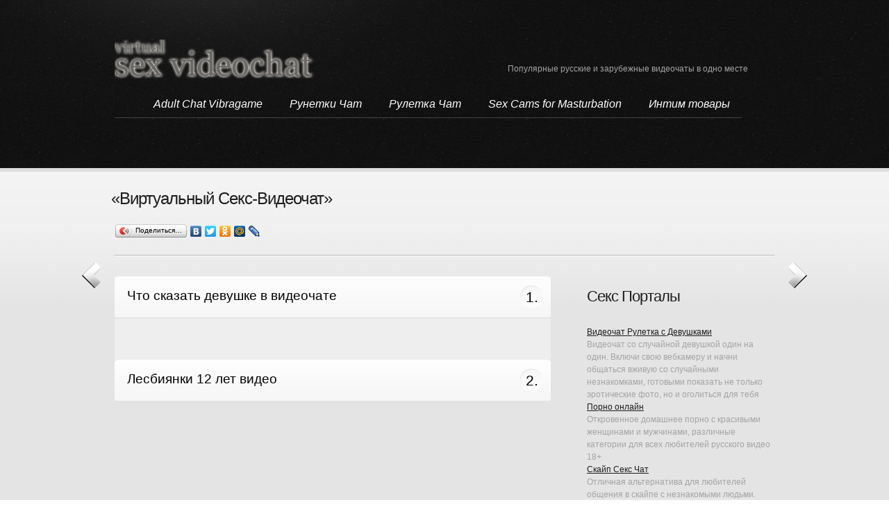

--- FILE ---
content_type: text/html; charset=windows-1251
request_url: https://virtual-sex-videochat.ru/lesbiyanki-12-let-video.html
body_size: 6064
content:
<!DOCTYPE html>
<html lang="ru">
<head>
    <meta http-equiv="content-type" content="text/html; charset=windows-1251" />
    <title>Лесбиянки 12 лет видео</title>
<meta name="keywords" content="эротический видео чат, секс видеочат, видеочат для взрослых, лесбиянки 12 лет видео" />
<meta name="description" content="Вы любите бесчеловечный лесбиянки 12 лет видео в режиме online. Тебе следует войти в лесбиянки 12 лет видео, и Вы можете получить отраду в интернет-видеочате для избранных." />
    <link rel="stylesheet" href="/css/reset.css" type="text/css" media="screen">
    <link rel="stylesheet" href="/css/style.css" type="text/css" media="screen">
    <link rel="stylesheet" href="/css/grid.css" type="text/css" media="screen">    <link href="/rss/" type="application/rss+xml" rel="alternate" title="Новое на &laquo;Виртуальный Секс-Видеочат&raquo;" />
   <script>
if((self.parent&&!(self.parent===self))&&(self.parent.frames.length!=0)){self.parent.location=document.location}
</script>

 <script src="/css/jquery-1.4.2.min.js" type="text/javascript"></script>   
    <script src="/css/jquery.easing.1.3.js" type="text/javascript"></script>
    <script src="/css/superfish.js" type="text/javascript"></script>   
    <script src="/css/jquery.hoverIntent.js" type="text/javascript"></script>  
    <script src="/css/menu.js" type="text/javascript"></script>         
    <script src="/css/ColorPlugin.js" type="text/javascript"></script>  
    <script src="/css/jquery.jcarousel.js" type="text/javascript"></script>    
    <script src="/css/Pragmatica_400.font.js" type="text/javascript"></script>  
    <script src="/css/Pragmatica_700.font.js" type="text/javascript"></script>  
    <script type="text/javascript">
		$(document).ready(function() {
			$(".carousel_box").jcarousel({
				btnNext: ".button_prev",
				btnPrev: ".button_next"
			});
			$('.img_block.bottom').hover(function(){$(this).css({zIndex:'100'})}, function(){$(this).css({zIndex:'1'})})
			$("#accordion dt").click(function(){$(this).next("#accordion dd").slideToggle("slow").siblings("#accordion dd:visible").slideUp("slow");$(this).toggleClass("active");$(this).siblings("#accordion dt").removeClass("active");return false})
		});
	</script>   
  	<!--[if lt IE 7]> 
		<div style=' clear: both; text-align:center; position: relative;'> <a href="#"><img src="/css/warning_bar_0000_us.jpg" border="0" alt="" /></a></div>  
	<![endif]-->
    <!--[if lt IE 9]>
   		<script type="text/javascript" src="/css/html5.js"></script>
        <style type="text/css">
   		   #subscribe_form input {behavior:url("PIE.htc") }
        </style>
	<![endif]-->
<style type="text/css">
#top_line_red{width:100%;padding:0px 10px 0px
10px;height:25px;line-height:25px;background-color:#990000;border-bottom:1px
grey solid;color:#fff;position:fixed;z-index:20;}
#top_line_red
a{color:#fff;text-decoration:underline;font-size:18px;font-weight:bold;}
#top_line_red table{width:100%;}
#top_line_red table td{width:25%;text-align:center;}
#top_line_red img{margin:7px
auto;padding:2px;background-color:#fff;border:1px grey
solid;float:none;display:block;width:229px;}



</style>
</head>
<body id="page1">
   	<header>
    	<div class="inner">
            <div class="main z-index">
            	<div class="wrapper">
					<h5><a href="/">Виртуальный Секс-Видеочат</a></h5>
                    <div class="login">
                    	Популярные русские и зарубежные видеочаты в одно месте
                    </div>
                </div>
                <nav>
                    <ul class="sf-menu">
                <li><a href="https://vibragame.org/en/articles/adalt-videochat.html">Adult Chat Vibragame</a></li>
				<li><a href="https://runetki-videochat.ru">Рунетки Чат</a></li>
                <li><a href="https://rucamchat.com/cams/random.html">Рулетка Чат</a></li>
                <li><a href="https://drochi.webcam">Sex Cams for Masturbation</a></li>
				<li><a  class="last" href="https://shop.pornoframe.com">Интим товары</a></li>

            
                    </ul>
              	    <div class="clear"></div>
                </nav>
                </div>
             

				
				<div class="carousel_box">

                <div class="clear"></div>
             </div>
        </div>
    </header>
    <section id="content">
    	<div class="container_24">
		<h2>&laquo;Виртуальный Секс-Видеочат&raquo;</h2>
            <div id="vchat"></div>
				<script type="text/javascript" src="//yandex.st/share/share.js" charset="utf-8"></script>
<div class="yashare-auto-init" data-yashareL10n="ru" data-yashareType="button" data-yashareQuickServices="yaru,vkontakte,facebook,twitter,odnoklassniki,moimir,lj,friendfeed,moikrug"></div>
            <div class="w20"></div>
            <div class="wrapper p3">
            	<div class="grid_24">
                	<div class="line_hor"></div>
                </div>
            </div>
            <div class="wrapper">
            	
				<div class="grid_16 suffix_1">
				
										

    <center><noindex>
	<!-- Put this script tag to the <head> of your page -->
<script type="text/javascript" src="http://userapi.com/js/api/openapi.js?52"></script>

<script type="text/javascript">
  VK.init({apiId: 2870578, onlyWidgets: true});
</script>

<!-- Put this div tag to the place, where the Comments block will be -->
<div id="vk_comments"></div>
<script type="text/javascript">
VK.Widgets.Comments("vk_comments", {limit: 5, width: "630", attach: "*"});
</script>
</noindex></center>
				
                	<dl id="accordion">
                    	<dt>
                        	<a href="#">
                            	<strong>Что сказать девушке в видеочате</strong>
                                <span class="number">1.</span>
                            </a>    
                        </dt>
                        <dd class="active">
                        	<div class="wrapper" id="poetry"></div>
                        </dd>
                        <dt>
                        	<a href="#">
                            	<strong>Лесбиянки 12 лет видео</strong>
                                <span class="number">2.</span>
                            </a>
                        </dt>
                        <dd>
                        	<div class="wrapper">
                            	<div class="content-images"><h1>&laquo;Лесбиянки 12 лет видео&raquo;</h1><p><img src="/images/img/172.jpg" alt="лесбиянки 12 лет видео" style="float:left;" /> Указанный <strong>лесбиянки 12 лет видео</strong> поможет Вам растворить все тайные комплексы и приобрести наслаждение. Наряду с этим обусловлена целительная функция sex video chatа без регистрации. Людям свойственно иметь боязни, в том числе, комплексы связанные с <a href="http://intimchats.ru/" title="сексом">сексом</a>. Переговоры в Web-video chatе с регистрацией, как работа, целиком потайное и дает возможность пересилить и затмить различные комплексы. </p> <p> Наверное, для Вас не секрет то, что де-факто различная сексуальность в online заводит нюх. На сегодняшний день указанные популярном видео-чаты с регистрацией сейчас не водят в краску нас, а толкают на откровенные процессы в нашем мире. Давно сношение полов и секс не был чем-то вульгарным и непристойным. Парни занимались сексом с разными пездами, пусть даж, церемонно, при всех. Вышеуказанное было воспринято гражданами штатно. </p> <p> Публика вскорем могут находить для себя эротические развлечений вечно. Стереотипный и неиндивидуальный, рутинный половая жизнь уже надоедает. </p> <p><img src="/images/img/7.jpg" alt="" title="лесбиянки 12 лет видео" style="float:right;" /> Мысль требует новинки, необычного и в таком роде, что правдоподобно может доставить удовольствие аж вплоть до фригидного человека. Такого, как заманчивый оголение в on-line видео-чате с регистрацией. Тут вы получите возможность осматривать все женские сексуальные местечки. </p> <p> Ныне <strong>секс-видеочат</strong> посещает большое множество сотен людей, которые не считают в лесбиянки 12 лет видео чего-то ненормального Они тащутся. Так по какой причине же Вы думаете, присоединяйся в взрослый video chat теперь. </p></div><ul class="new_pages_set"><li>0. <a href="/eroticheskiy-chat/video-chat-samii-luchshii.html">Видео чат самый лучший</a></li><li>1. <a href="/eroticheskiy-chat/onlain-seks-devushki.html">Онлайн секс девушки</a></li><li>2. <a href="/videochat/lesbiyanki-v-dushe-video.html">Лесбиянки в душе видео</a></li><li>3. <a href="/videochat-devochki/sozdat-video-chat.html">Создать видео чат</a></li><li>4. <a href="/seks-video-chat/video-igri-dlya-malchikov.html">Видео игры для мальчиков</a></li><li>5. <a href="/eroticheskiy-chat/chat-s-video-zavisai-ru.html">Чат с видео зависай ру</a></li><li>6. <a href="/videochat-devochki/porno-video-lesbiyanki-v-dushe.html">Порно видео лесбиянки в душе</a></li><li>7. <a href="/eroticheskiy-chat/lesbiyanki-massazh-video.html">Лесбиянки массаж видео</a></li><li><a href="/top-models-videochat/louises.html">Louises</a></li>
<li><a href="/modeli/monro-travesti-diva-foto.html">Монро травести дива фото</a></li>
<li><a href="/eroticheskiy-chat/3d-znakomstva-video.html">3d знакомства видео</a></li>
<li><a href="/top-models-videochat/hotjannet.html">HotJannet</a></li>
<li><a href="/top-models-videochat/razvratnica.html">Razvratnica</a></li>
</ul><div class="mdwc"></div>
								
								
                            </div>
                        </dd>
                        
                    </dl>
                </div>
				
                <div class="grid_7">
                	<div class="padding-top2">
                	    	<h3 class="p3">Секс Порталы</h3>
                        <div class="wrapper p5">
<ul class="news_itm"><li><a href="https://pornfoto.mobi/vulgar-chat.html">Видеочат Рулетка с Девушками</a><br>Видеочат со случайной девушкой один на один. Включи свою вебкамеру и начни общаться вживую со случайными незнакомками, готовыми показать не только эротические фото, но и оголиться для тебя</li><li><a href="https://home-porn.mobi/">Порно онлайн</a><br>Откровенное домашнее порно с красивыми женщинами и мужчинами, различные категории для всех любителей русского видео 18+</li><a href="https://chatrazvrat.ru/skaip-chat-porno.html">Скайп Секс Чат</a><br>Отличная альтернатива для любителей общения в скайпе с незнакомыми людьми. Попробуй этот развратный видеочат прямо сейчас!</li>
</ul>
                        </div>
                        <br />
                    	<h3 class="p3">Новости Эротики</h3>
                        <div class="wrapper p5">
                        	<ul class="news_itm"><li><a href="/news/Dnevnik-prostitutki-real-14-oktyabrya-2012-goda-278.html">Дневник проститутки(реал)14 октября 2012 года</a><br />Я – взрослая красивая женщина, меня зовут Лизавета, у меня 6 силиконовый размер груди, обалденная попа и красивые также накаченные губы, и я работаю проституткой</li><li><a href="/news/14-letnyaya-shlyuha-Anya-Chast-1-149.html">14 летняя шлюха Аня. Часть 1</a><br />Всем привет, меня зовут Аня Краснонос, я живу в Украине, город Запорожье) учусь в 66 школе</li><li><a href="/news/15-let-117.html">15 лет</a><br />Нынче в это воскресеньеНеобычный выходной,У Татьяны день рожденье,Наступил очередной</li><li><a href="/news/Liya-Alesha-i-Natasha-Chast-12-mdash-Gruppovoi-seks-Gruppovuha-418.html">Лия, Алеша и Наташа. Часть 12 &mdash; Групповой секс (Групповуха)</a><br />Алеша</li><li><a href="/news/podarok-na-den-rozhdeniya-mdash-Analnii-seks-Anal-638.html">подарок на день рождения &mdash; Анальный секс (Анал)</a><br />Подарок на день рожденияВесь класс встретил меня дружным «Поздравляем», Люся и Оксана расцеловали меня и подарили набор косметики, ребята вручили букет роз</li>
<li><a href="/news/Kogda-romantika-kusaetsya-180.html">Когда романтика кусается</a><br />Случается, что романтическое свидание заканчивается медицинским вмешательством.</li>
<li><a href="/news/Moi-bratik-manyachok-1-chast-54.html">Мой братик маньячок... 1 часть</a><br />Здравствуйте мои монстрики, я хочу рассказать вам подлинную историю из  жизни моей бывшей девушки</li>
<li><a href="/news/Proitis-po-verham-60.html">Пройтись по верхам</a><br />Благодаря пластической хирурги женщина может подобрать себе любую форму соска груди.</li>
<li><a href="/news/Otmshchenie-208.html">Отмщение</a><br />Махнув в рот очередную порцию водки, тупо глядя на злобно ругающуюся тещу, Андрей встал и разъяренным медведем двинулся к ней</li>
</ul>
                        </div>
                    </div>
                </div>
            </div>
        </div>
    </section>
    <footer>
    	<div class="main">
        	<div class="padding">
            	<p><span class="color-1">Лесбиянки 12 лет видео</span> <span class="indent">&copy;2025</span>&nbsp;|&nbsp;&nbsp;<a href="/" class="link">Виртуальный Секс-Видеочат</a> <noindex><a href=javascript:void(0);  onclick="var wl=window;var host='';wl.location='/send_mail.php';">Связь с админом</a></noindex> <!-- hit.ua -->
<noindex><a rel='nofollow' href="/go/hit.ua/?x=71812" rel="nofollow" target='_blank'>
<script language="javascript" type="text/javascript"><!--
Cd=document;Cr="&"+Math.random();Cp="&s=1";
Cd.cookie="b=b";if(Cd.cookie)Cp+="&c=1";
Cp+="&t="+(new Date()).getTimezoneOffset();
if(self!=top)Cp+="&f=1";
//--></script>
<script language="javascript1.1" type="text/javascript"><!--
if(navigator.javaEnabled())Cp+="&j=1";
//--></script>
<script language="javascript1.2" type="text/javascript"><!--
if(typeof(screen)!='undefined')Cp+="&w="+screen.width+"&h="+
screen.height+"&d="+(screen.colorDepth?screen.colorDepth:screen.pixelDepth);
//--></script>
<script language="javascript" type="text/javascript"><!--
Cd.write("<img src='http://c.hit.ua/hit?i=71812&g=0&x=2"+Cp+Cr+
"&r="+escape(Cd.referrer)+"&u="+escape(window.location.href)+
"' border='0' wi"+"dth='1' he"+"ight='1'/>");
//--></script>
<noscript>
<img src='http://c.hit.ua/hit?i=71812&amp;g=0&amp;x=2' border='0'/>
</noscript></a></noindex>
<!-- / hit.ua -->
<br />
				Этот сайт предназначен только для лиц, которым разрешено посещать такого рода веб сайты!
				</p>
            </div>
        </div>
    </footer>
<script type="text/javascript">
$(document).ready(function(){
var poet='/wid'+'get'+'s/rand'+'-quo'+'te/poe'+'try/';
var vcht='/wid'+'gets/'+'ran'+'d-quote'+'/vc'+'hat/';
var quote='/wi'+'dgets'+'/rand'+'-quote'+'/quo'+'te/';
$('#quote').load(quote);
$('#poetry').load(poet);
$('#vchat').load(vcht);
});

</script>
</body>
</html>

--- FILE ---
content_type: text/css
request_url: https://virtual-sex-videochat.ru/css/style.css
body_size: 3631
content:

article, aside, audio, canvas, command, datalist, details, embed, figcaption, figure, footer, header, hgroup, keygen, meter, nav, output, progress, section, source, video {display:block;}
mark, rp, rt, ruby, summary, time {display:inline;}


html {width:100%;}

body { 	 
	font-family:Arial, Helvetica, sans-serif;
	font-size:100%; 
	color:#a4a4a4;
	min-width:1043px;
	background:url("header_tail.gif") 0 0 repeat;
	font-size:0.75em;
	line-height:1.5em;
}

.bg {width:100%; background:url("bg-top.jpg") center 0 no-repeat;}

.main {
	width:950px; 	
	padding:0;
	margin:0 auto;
	position:relative;
}

a {color:#1c1c1c; outline:none;}
a:hover {text-decoration:none;}
a *:hover {cursor:pointer;}
time {
	color:#000;
	font-weight:bold;
	}

.clear {clear:both; width:100%; line-height:0; font-size:0;}

.col-1, .col-2, .col-3 {float:left;}
.col-1 {width:190px; margin-right:30px;}
.col-2 {width:190px; margin-right:30px;}
.col-3 {width:190px;}


.wrapper {width:100%; overflow:hidden;}
.extra-wrap {width:100%;}
.img-wrap {overflow:hidden;}
 
.p1 {margin-bottom:7px;}
.p2 {margin-bottom:15px;}
.p3 {margin-bottom:29px;}
.p4 {margin-bottom:38px;}
.p5 {margin-bottom:23px;}

.indent1 {
	padding-bottom:3px;
	}
.indent2 {
	padding-bottom:8px;
	}	

.reg {text-transform:uppercase;}

.fleft {float:left;}
.fright {float:right;}

.color-1 {color:#fff;}
.color-2 {color:#1c1c1c;}
.color-3 {color:#666;}


.img-indent {float:left; margin:0 18px 0px 0;}	
.img-indent2 {float:left; margin:0 32px 0px 0;}	
.img-indent-r {
	float:right;
	margin:0 0 0 32px;
	}
.padding-right {
	padding-right:30px;
	}
.padding-top {
	padding-top:12px;
	}	
.padding-top2 {
	padding-top:16px;
	}	
.large_text {
	font-size:13px;
	line-height:20px;
	}	
.dotted_link {
	color:#000;
	text-decoration:none;
	}	
.dotted_link:hover {
	color:#00b5dc;
	}	

.sf-menu li a,
.list-1 li a,
.list-2 li a,
.link,
.logo {text-decoration:none;}	


header {min-height:195px; width:100%; background:url("header_tail.gif") 0 0 repeat;}
header .inner {
	min-height:138px;
	background:url("page1_header_bg.jpg") center 0 no-repeat;
	padding:57px 0 0px;
	}

h5 {position:relative; float:left; padding-bottom:27px;}
h5 a {
	display:block;
	width:288px;
	height:56px;
	text-indent:-5000px;
	background:url("logo.png") 0 0 no-repeat;
	}
.login {
	float:right;
	padding:33px 38px 0 0;
	}	
.login a {
	display:inline-block;
	padding:2px 0 0 23px;
	background:url("login_marker.png") 0 0px no-repeat;
	color:#fff;
	font-size:14px;
	text-decoration:none;
	}	
.login a:hover {
	text-decoration:underline;
	}	
nav {padding-bottom:16px;}
.sf-menu {padding:0px 0px 0px 0;}
.sf-menu li {
	float:left;
	position:relative;
	}
.sf-menu li:first-child a {
	padding-left:56px;
	}	
.sf-menu li.last a {
	padding:0px 30px 11px 16px;
	display:inline-block;
	}	
.sf-menu li a {
	display:block;
	color:#fff;
	font-size:16px;
	line-height:1.2em;
	padding:0px 17px 11px 22px;
	background:url("menu_background.gif") 0 bottom repeat-x;
	font-style:italic;
	}
.sf-menu li .active, .sf-menu > li > a:hover, .sf-menu > li.sfHover > a {background-image:url("menu_background_hover.gif");} 
.sf-menu .item {padding:0;}
.sf-menu ul {
	position:		absolute;
	top:			-999em;
	width:			173px;
}
.z-index {z-index:100;}
.sf-menu ul li:first-child {background:none;}
.sf-menu ul li {
	text-align:left;
	background: url("dropdown-menu-separator.gif") 0 0 repeat-x;
	line-height:29px; 
	padding-top:2px;
	}
.sf-menu  ul li a {
	display:inline-block;
	background:#000;
	font-size:10px; 
	text-transform:uppercase;
	width:151px;
	color:#fffefe; 
	cursor:pointer;  
	font-style:normal;
	padding:10px 0 8px 22px;
}

.sf-menu li li a.sf-first {padding:0 0px 0 10px; display:block; background:url("menu-bg-left.png") left 0 no-repeat; width:163px;}
.sf-menu li li a.sf-first span {background:url("menu-bg-right.png") right 0 no-repeat; display:block; padding-right:10px;}
.sf-menu li li a.sf-first span span {background:#000; padding:10px 0px 8px 12px; display:block;}
.sf-menu li li a.sf-first:hover {background:url("menu-hover-left.png") left 0 no-repeat;}
.sf-menu li li a.sf-first:hover span {background:url("menu-hover-right.png") right 0 no-repeat;}
.sf-menu li li a.sf-first:hover span span {background:#5f5f5f;}


.sf-menu li li a.sf-last {padding:0 0px 0 10px; display:block; background:url("menu-bottom-left.png") left 0 no-repeat; width:163px;}
.sf-menu li li a.sf-last span {background:url("menu-bottom-right.png") right 0 no-repeat; display:block; padding-right:10px;}
.sf-menu li li a.sf-last span span {background:#000; padding:8px 0px 12px 12px; display:block;}
.sf-menu li li a.sf-last:hover {background:url("bottom-left_hover.png") left 0 no-repeat;}
.sf-menu li li a.sf-last:hover span {background:url("bottom-right_hover.png") right 0 no-repeat;}
.sf-menu li li a.sf-last:hover span span {background:#5f5f5f;}

.sf-menu ul li:hover a {color:#fffefe;}
.sf-menu li:hover {
	visibility:		inherit; 
}
.sf-menu ul li a:hover, .sf-menu ul li.sfHover > a {
	background:#5f5f5f;
	}
.sf-menu li:hover ul,
.sf-menu li.sfHover ul{
	left:			0px;
	top:			43px; 
	position:absolute;
}
.sf-menu ul {
	z-index:2;
	}
ul.sf-menu li:hover li ul,
ul.sf-menu li.sfHover li ul {
	top:			-999em;
}
ul.sf-menu li ul ul {background:none; padding:0;}
ul.sf-menu li li:hover ul,
ul.sf-menu li li.sfHover ul {
	left:			174px; 
	top:			32px;	
}

.sf-menu ul ul li a em {display:inline-block; font-style:normal; line-height:1.15em; margin-top:9px; padding-bottom:9px;}

ul.sf-menu li li:hover li ul,
ul.sf-menu li li.sfHover li ul {
	top:			-999em;
}
ul.sf-menu li li li:hover ul,
ul.sf-menu li li li.sfHover ul {
	left:			10em; 
	top:			0;
}

.carousel_box {
	width:960px;
	margin:0 auto;
	position:relative;
	z-index:1;
	}
.jcarousel-list {
	position:relative;
	margin:0 auto;
	}	
.jcarousel-clip {
	overflow:hidden;
	}	
#carousel_1 {overflow:visible !important}	
#carousel_1 li {
	height:428px;
	position:relative;
	width:240px !important;
	float:left !important;
	}
#carousel_1 li:hover {
	z-index:99;
	}	
.jcarousel-prev, .jcarousel-next {
	display:inline-block;
	width:28px;
	height:38px;
	position:absolute;
	top:191px;
	}	
.jcarousel-prev {
	left:-42px;
	background:url("button_prev.png") 0 0 no-repeat;
	}	
.jcarousel-next {
	right:-42px;
	background:url("button_next.png") 0 0 no-repeat;
	}	
.jcarousel-next:hover, .jcarousel-prev:hover {
	background-position:0 bottom;
	cursor:pointer;
	}	
.img_block {
	float:left;
	padding:5px;
	position:absolute;
	left:0;
	top:0;
	z-index:2;
	}	
.img_block.bottom {
	top:0px;
	z-index:1;
	padding-top:215px;
	height:200px;
	}	
.img_block:hover {
	z-index:99;
	background-image:url("img_block_bg.png");
	}		
.img_block .caption {
	padding:35px 20px 23px 15px;
	display:none;
	font-size:13px;
	line-height:20px;
	color:#5d5d5d;
	}	
.img_block .caption p {
	margin-bottom:18px;
	}	
.img_block:hover .caption {
	display:block;
	}	
.img_block .caption strong {
	display:block;
	color:#000;
	line-height:18px;
	}	
.img_block.bottom .caption {
	position:absolute;
	top:0;
	}	
.alt {
	z-index:111;
	}		


#content {
	background: url("content_bg.gif") 0 0 repeat-x #e4e4e4;
	padding:30px 0 40px;
	}

h3, h2 , h1 {
	font-size:22px;
	line-height:1.2em;
	margin:0px 0 19px;
	color:#1d1d1d;
	letter-spacing:-1px;
	font-weight:normal;
	}
h2  , h1{
	font-size:24px;
	}	
.line_hor {
	height:2px;
	background:url("line_hor2.gif") 0 0 repeat-x;
	}	
.line_hor2 {
	height:1px;
	background:url("line_hor.gif") 0 0 repeat-x;
	}	
.number {
	display:inline-block;
	width:30px;
	text-align:center;
	line-height:1.2em;
	font-size:21px;
	color:#000;
	background:url("number_bg.png") 0 0 no-repeat;
	float:right;
	padding:4px 0 3px 2px;
	}	
.separator {
	background:url("separator_bg.gif") 226px 0 repeat-y;
	}	
.wrapper.separator {
	background-position:466px 0;
	}	
.separator.item1 {
	background-position:706px 0;
	}	
#subscribe_form {
	margin:0;
	padding:2px 0 0;
	line-height:1em;
	}	
#subscribe_form input {
	margin:0;
	font-size:12px;
	font-family:Arial, Helvetica, sans-serif;
	border-top:solid 1px #acacac;
	border-left:solid 1px #acacac;
	border-right:solid 1px #efefef;
	border-bottom:solid 1px #efefef;
	padding:8px 5px 9px;
	background:#d7d7d7;
	border-radius:6px 6px 6px 6px;
	-moz-border-radius:6px 6px 6px 6px;
	-webkit-border-radius:6px 6px 6px 6px;
	width:206px;
	position:relative;
	}	
#subscribe_form > span {
	line-height:1.2em;
	display:inline-block;
	margin-bottom:4px;
	}
#subscribe_form .buttons {
	padding-top:7px;
	}	
#subscribe_form p {
	margin-bottom:11px;
	}	
dl#accordion{
	list-style-type:none;
	padding:0 2px 8px 0;
	height:auto !important;
	}
	dl#accordion dt{
		margin:0px;
		}
	#accordion dt {
		position:relative;
		padding-bottom:2px;
		}
	#accordion dt.first {
		padding-bottom:1px;
		}	
	#accordion dt a {
		display:block;
		background:url("accordion_block_bg.png") center 0 no-repeat;
		position:relative;
		padding:13px 12px 14px 18px;
		overflow:hidden;
		text-decoration:none;
		}		
	#accordion dt a:hover {
		background-position:center -60px;
		}
	#accordion dt strong {
		float:left;
		font-weight:normal;
		font-size:19px;
		line-height:1.2em;
		padding-top:4px;
		color:#000;
		text-decoration:none;
		}	
	#accordion dd {
		display:none;
		background:#eeeeee;
		padding:29px 20px 30px;
		font-size:12px;
		line-height:18px;
		}
	#accordion dd.active {
		display:block;
		}
#search-form {
	line-height:1em;
	margin:0;
	padding:0 0 24px;
	}		
#search-form span.title {
	line-height:20px;
	font-size:13px;
	display:inline-block;
	padding-bottom:2px;
	}	
#search-form input {
	margin:0;
	font-size:13px;
	font-family:Arial, Helvetica, sans-serif;
	border-top:solid 1px #acacac;
	border-left:solid 1px #acacac;
	border-right:solid 1px #efefef;
	border-bottom:solid 1px #efefef;
	padding:7px 8px 9px;
	background:#d7d7d7;
	border-radius:6px 6px 6px 6px;
	-moz-border-radius:6px 6px 6px 6px;
	-webkit-border-radius:6px 6px 6px 6px;
	width:200px;
	color:#969696;
	position:relative;
	}	
#search-form .rowElem {
	height:70px;
	overflow:hidden;
	}	
#search-form .price input {
	float:left;
	width:91px;
	margin-right:2px;
	}
#search-form .buttons {
	padding-top:17px;
	}	
.count {
	display:inline-block;
	font-size:13px;
	color:#000;
	line-height:1.2em;
	font-weight:bold;
	padding-left:10px;
	background:url("count_bg_left.png") 0 0 no-repeat;
	margin-right:14px;
	text-decoration:none;
	}	
.count span {
	display:inline-block;
	padding-right:11px;
	background:url("count_bg_right.png") right 0 no-repeat;
	}	
.count span span {
	padding:10px 1px 14px;
	background:url("count_bg_tail.png") 0 0 repeat-x;
	}	
.count:hover {background:url("link1_bg_left.png") 0 -40px no-repeat; color:#fff;}
.count:hover span span {background:url("link1_bg_tail.png") 0 -40px repeat-x;}
.count:hover span {background:url("link1_bg_right.png") right -40px no-repeat;}

.arrows {
	background:url("arrows.png") 135px 55px no-repeat;
	}
.faq {
	display:inline-block;
	text-transform:uppercase;
	color:#000;
	font-size:12px;
	margin-right:14px;
	float:left;
	}	

.scroll {overflow:auto; height:180px; position:relative;}
.scroll .padding-right {height:1%; padding-right:50px;}

.box {width:100%; min-height:295px; background:url("bg-box.png") 0 0 repeat;}
.box .padding {padding:50px 65px 30px 68px;}

.list-1 {
	padding-bottom:34px;
	}
.list-1.last {
	padding:0;
	}	
.list-1 li {
	line-height:30px;
	padding-left:32px; 
	background:url("list1_marker.png") 0 5px no-repeat;
	}
.list-1 li a {
	color:#1d1d1d;
	display:inline-block;
	font-weight:bold;
	}
.list-1 li a:hover {
	color:#00b5dc;
	}

.link:hover {text-decoration:underline;} 

.link-1 {
	display:inline-block;
	padding-left:10px;
	color:#fff;
	text-decoration:none;
	font-weight:bold;
	text-transform:uppercase;
	line-height:1.2em;
	background:url("link1_bg_left.png") 0 0 no-repeat;
	font-size:13px;
	}
.link-1 span {
	display:inline-block;
	padding-right:10px;
	background:url("link1_bg_right.png") right 0 no-repeat;
	}	
.link-1 span span {
	padding:10px 4px 13px;
	background:url("link1_bg_tail.png") 0 0 repeat-x;
	}	
.link-1:hover, .link-1:hover span span {
	background-position:0 -40px;
	}	
.link-1:hover span {background-position:right -40px;}	

.map {padding-top:5px; margin-bottom:15px;}
.map iframe {width:347px; height:269px; overflow:hidden;} 

dl.address {
	line-height:20px;
	font-size:13px;
	}
dl.address dt {
	margin-bottom:20px;
	}
dl.address dd span {
	float:left;
	width:90px;
	}	

#contact-form{
	line-height:1em;
	margin:0;
	padding:0;
	width:520px;
	}
#contact-form .title {
	display:block;
	padding-bottom:2px;
	font-size:13px;
	line-height:20px;
	}	
#contact-form textarea, #contact-form input {
	margin:0;
	font-size:12px;
	font-family:Arial, Helvetica, sans-serif;
	border-top:solid 1px #acacac;
	border-left:solid 1px #acacac;
	border-right:solid 1px #efefef;
	border-bottom:solid 1px #efefef;
	padding:8px 5px 9px;
	background:#d7d7d7;
	border-radius:6px 6px 6px 6px;
	-moz-border-radius:6px 6px 6px 6px;
	-webkit-border-radius:6px 6px 6px 6px;
	width:357px;
	position:relative;
	}	
#contact-form textarea {
	overflow:auto;
	width:477px;
	height:174px;
	}	
#contact-form label {
	min-height:70px;
	display:block;
	}	
#contact-form label.message {
	min-height:200px;
	}	
#contact-form .error, #contact-form .empty, #contact-form .success {
	display:none;
	}	
#contact-form .button {
	margin-left:20px;
	}	
#contact-form .error, #contact-form .empty {
	color:red;
	padding:5px 0;
	}	
#contact-form .btns {
	padding:29px 30px 0 0;
	text-align:right;
	}	
#contact-form .btns a, #search-form .buttons a {
	background-position:0 -40px;
	}	
#contact-form .btns a span, #search-form .buttons a span {
	background-position:right -40px;
	}	
#contact-form .btns a span span {
	padding:9px 2px 14px;
	}	
#contact-form a:hover, #contact-form .btns a:hover span span, #search-form .buttons a:hover span span, #search-form .buttons a:hover {
	background-position:0 top;
	}	
#contact-form .btns a:hover span, #search-form .buttons a:hover span {background-position:right 0px;}	
#contact-form .success {
	color:#000;
	}


footer {
	height:100px;
	background:url("header_tail.gif") 0 0 repeat;
	font-size:16px;
	line-height:1.2em;
	color:#4e5861;
	}
footer .padding {
	padding:41px 0 0 2px;
}
footer span.indent {
	display:inline-block;
	padding:0 9px;
	}	
footer a {
	color:#4e5861;
	}	

.list-services {overflow:hidden; padding:0px 0px 0px 0px;}
.list-services li {float:left; padding:0 0 0 10px;}


#page1 header .inner {padding-bottom:47px;}
#page2 #content {}
#page3 #content {}
#page4 #content {padding-bottom:60px;}
#page5 #content {padding-bottom:65px;}
#page6 #content {padding-bottom:47px;}
#page7 #content {padding-bottom:60px;}
#page8 #content {padding-bottom:65px;}
.clickngo{cursor:pointer;}
.w20{height:20px;}

.content-images img{padding:3px;margin:10px;border:1px grey solid;background:#fff;}
.content-images p{text-indent:10px;}
.news_itm li a{color:;}
.new_pages_set{clear:both;margin:20px;}
.new_pages_set li{float:left;margin-left:5px;height:18px;display:block;}
.mdwc{clear:both;height:20px;}

--- FILE ---
content_type: application/javascript
request_url: https://virtual-sex-videochat.ru/css/Pragmatica_700.font.js
body_size: 6129
content:
/*!
 * The following copyright notice may not be removed under any circumstances.
 * 
 * Copyright:
 */
Cufon.registerFont({"w":246,"face":{"font-family":"Pragmatica","font-weight":700,"font-stretch":"normal","units-per-em":"360","panose-1":"0 0 0 0 0 0 0 0 0 0","ascent":"288","descent":"-72","x-height":"6","bbox":"-11 -309 366 75.3555","underline-thickness":"18","underline-position":"-19.8","unicode-range":"U+0020-U+007E"},"glyphs":{" ":{"w":126},"\u00a0":{"w":126},"!":{"d":"42,-60r63,0r0,60r-63,0r0,-60xm106,-267v3,69,-8,124,-16,181r-33,0v-9,-57,-21,-111,-17,-181r66,0","w":146},"\"":{"d":"67,-194r-25,0r-20,-73r65,0xm148,-194r-26,0r-20,-73r66,0","w":189},"#":{"d":"193,21r12,-59r-58,0r-12,59r-42,0r11,-59r-59,0r8,-42r59,0r12,-59r-59,0r8,-42r59,0r11,-59r43,0r-11,59r58,0r11,-59r43,0r-12,59r59,0r-8,42r-59,0r-11,59r59,0r-8,42r-59,0r-12,59r-43,0xm225,-139r-59,0r-11,59r58,0","w":379},"$":{"d":"231,-76v0,57,-39,79,-91,82r0,30r-29,0r0,-30v-66,-1,-93,-32,-98,-92r56,0v4,29,16,44,42,47r0,-74v-50,-13,-90,-27,-90,-84v0,-55,37,-76,90,-76r0,-24r29,0r0,24v57,0,83,27,85,80r-56,0v-1,-22,-11,-34,-30,-36r0,66v60,15,92,31,92,87xm172,-74v1,-24,-14,-31,-33,-35r0,70v19,0,32,-17,33,-35xm111,-229v-30,-3,-40,36,-22,52v6,5,14,8,22,9r0,-61","w":245},"%":{"d":"274,5v-44,0,-78,-36,-70,-87v5,-37,25,-67,70,-66v48,0,68,33,70,77v2,46,-30,76,-70,76xm276,-117v-41,-5,-42,82,-10,90v26,6,36,-17,37,-44v1,-26,-9,-44,-27,-46xm247,-267r40,0r-171,267r-39,0xm20,-196v0,-54,33,-84,86,-75v34,6,59,36,54,86v-4,37,-25,66,-70,65v-43,-1,-71,-30,-70,-76xm90,-242v-39,0,-40,87,-6,92v48,8,45,-86,10,-92r-4,0","w":363},"&":{"d":"187,-98v5,-9,8,-16,10,-25r50,0v-5,23,-14,44,-29,64r49,59r-67,0r-19,-24v-17,19,-47,30,-81,30v-74,0,-108,-83,-69,-131v11,-13,28,-22,45,-30v-11,-14,-22,-29,-22,-53v-1,-39,35,-63,74,-62v45,0,68,25,68,63v0,33,-21,52,-46,65xm105,-118v-43,9,-39,86,15,77v13,-2,27,-9,34,-17xm136,-233v-41,-9,-37,45,-13,59v27,-5,42,-49,13,-59","w":267},"'":{"d":"67,-194r-25,0r-20,-73r65,0","w":108},"(":{"d":"30,-98v0,-76,27,-117,57,-169r44,0v-21,49,-43,102,-43,169v0,66,22,119,43,168r-44,1v-30,-52,-57,-93,-57,-169","w":150},")":{"d":"64,-267v75,109,73,229,0,338r-44,0v19,-49,44,-104,43,-169v-1,-68,-23,-117,-43,-169r44,0","w":150},"*":{"d":"65,-151r-23,-17r26,-36r-41,-14r9,-27r42,14r0,-44r28,0r0,44r42,-14r9,27r-41,14r26,36r-23,17r-27,-36","w":183},"+":{"d":"118,-149r0,-98r31,0r0,98r98,0r0,31r-98,0r0,98r-31,0r0,-98r-98,0r0,-31r98,0","w":267},",":{"d":"40,37v19,-1,35,-13,33,-37r-33,0r0,-60r63,0v2,66,3,132,-63,127r0,-30","w":143},"-":{"d":"30,-126r110,0r0,48r-110,0r0,-48","w":170},".":{"d":"40,-60r63,0r0,60r-63,0r0,-60","w":143},"\/":{"d":"140,-267r40,0r-140,338r-40,0","w":180},"0":{"d":"123,5v-76,1,-108,-62,-108,-139v0,-76,31,-139,108,-138v81,1,108,61,108,138v0,77,-28,137,-108,139xm123,-39v51,0,48,-65,48,-115v0,-34,-9,-75,-48,-74v-49,2,-48,63,-47,113v1,38,10,76,47,76"},"1":{"d":"46,-220v42,2,70,-15,79,-47r47,0r0,267r-63,0r0,-188r-63,0r0,-32"},"2":{"d":"126,-273v55,0,101,25,100,82v-2,88,-97,88,-131,143r131,0r0,48r-205,0v-3,-101,98,-105,141,-166v13,-31,-5,-65,-38,-63v-29,2,-50,20,-46,54r-58,0v1,-65,36,-98,106,-98"},"3":{"d":"125,4v-74,0,-108,-32,-111,-96v19,2,45,-4,60,2v2,30,15,51,49,51v27,0,45,-15,45,-41v0,-37,-32,-37,-68,-36r0,-44v34,0,67,-1,63,-39v-3,-22,-23,-32,-51,-29v-23,3,-35,19,-35,49v-17,-2,-42,4,-56,-2v2,-59,35,-91,102,-91v59,0,94,24,96,73v2,35,-24,51,-47,60v33,5,58,25,56,65v-3,55,-39,78,-103,78"},"4":{"d":"13,-60r0,-48r126,-159r58,0r0,160r37,0r0,47r-37,0r0,60r-61,0r0,-60r-123,0xm139,-107r0,-100r-79,100r79,0"},"5":{"d":"121,5v-62,0,-99,-31,-102,-82r59,0v2,22,21,40,45,39v33,-1,45,-22,45,-55v0,-51,-60,-65,-85,-31r-59,0r17,-143r170,0r0,46r-129,0r-8,58v58,-42,163,-12,154,75v-6,53,-39,93,-107,93"},"6":{"d":"18,-132v0,-79,30,-140,113,-140v56,0,84,26,95,68r-54,0v-8,-30,-72,-33,-84,-3v-6,14,-11,29,-12,47v54,-53,168,-12,153,79v-8,50,-37,86,-100,86v-84,0,-111,-58,-111,-137xm76,-92v0,28,20,53,50,53v31,0,47,-24,48,-52v0,-33,-21,-53,-54,-51v-25,2,-44,19,-44,50","w":247},"7":{"d":"65,0v9,-99,54,-164,107,-218r-159,0r0,-49r221,0r0,44v-55,54,-99,120,-104,223r-65,0"},"8":{"d":"231,-87v16,102,-137,114,-196,63v-35,-31,-22,-110,28,-118v-26,-8,-43,-35,-38,-71v10,-77,198,-86,198,14v0,30,-16,50,-39,57v27,10,42,26,47,55xm74,-90v-7,39,26,55,62,50v21,-3,44,-20,37,-50v-4,-22,-22,-35,-50,-34v-28,0,-45,13,-49,34xm79,-196v0,32,27,40,57,36v17,-2,32,-13,32,-36v0,-24,-21,-34,-45,-34v-24,0,-44,11,-44,34"},"9":{"d":"229,-140v5,111,-74,173,-165,133v-25,-11,-35,-29,-41,-56r55,0v8,34,73,31,84,-1v6,-9,9,-24,10,-43v-50,53,-170,13,-153,-79v9,-51,37,-86,102,-86v81,0,104,56,108,132xm122,-124v35,0,53,-27,49,-59v-3,-26,-19,-45,-49,-45v-31,-1,-49,23,-49,52v0,28,19,52,49,52","w":247},":":{"d":"40,-60r63,0r0,60r-63,0r0,-60xm40,-194r63,0r0,60r-63,0r0,-60","w":143},";":{"d":"40,37v19,-1,35,-13,33,-37r-33,0r0,-60r63,0v2,66,3,132,-63,127r0,-30xm40,-194r63,0r0,60r-63,0r0,-60","w":143},"<":{"d":"209,-259r21,37r-158,91r158,91r-21,37r-194,-111r0,-33","w":252},"=":{"d":"247,-111r0,31r-227,0r0,-31r227,0xm247,-187r0,30r-227,0r0,-30r227,0","w":267},">":{"d":"237,-114r-194,111r-21,-37r158,-91r-158,-91r21,-37r194,112r0,33","w":252},"?":{"d":"76,-60r63,0r0,60r-63,0r0,-60xm112,-228v-26,1,-39,16,-38,46r-59,0v0,-58,30,-90,97,-90v57,0,95,22,95,70v0,38,-23,55,-47,70v-16,9,-32,21,-28,46r-48,0v-8,-68,53,-62,63,-112v0,-20,-15,-30,-35,-30","w":222},"@":{"d":"56,-111v0,114,125,167,205,114r18,32v-24,16,-51,24,-90,25v-104,3,-169,-76,-171,-171v-2,-99,77,-171,171,-171v114,0,172,70,172,176v0,49,-36,97,-96,91v-14,-1,-24,-7,-30,-18v-9,16,-32,20,-55,21v-54,0,-83,-38,-83,-93v0,-48,30,-93,80,-93v23,0,36,6,47,15r0,-9r46,0r0,117v0,16,1,20,12,21v28,0,39,-29,40,-57v4,-86,-58,-135,-133,-136v-72,-1,-133,58,-133,136xm222,-95v4,-38,-8,-63,-37,-64v-29,-1,-40,24,-40,54v0,33,13,54,39,54v26,0,36,-21,38,-44","w":378},"A":{"d":"160,-267r101,267r-67,0r-17,-50r-97,0r-17,50r-67,0r100,-267r64,0xm163,-95r-34,-102r-35,102r69,0","w":257},"B":{"d":"258,-75v1,104,-134,69,-230,75r0,-267v89,5,220,-26,217,68v-1,33,-22,46,-44,56v32,5,58,29,57,68xm192,-82v0,-43,-59,-28,-101,-31r0,64v42,-3,101,12,101,-33xm181,-189v1,-41,-52,-27,-90,-29r0,56v37,-2,89,11,90,-27","w":276},"C":{"d":"150,-44v37,2,50,-22,56,-50r62,0v-8,63,-44,102,-121,102v-92,0,-131,-53,-131,-137v0,-95,44,-145,129,-145v76,0,113,33,120,98r-62,0v-3,-29,-20,-46,-55,-46v-50,1,-64,42,-64,91v0,53,20,85,66,87","w":278},"D":{"d":"273,-134v2,94,-49,133,-135,134r-110,0r0,-267r116,0v90,0,127,51,129,133xm205,-133v0,-74,-41,-88,-114,-82r0,163v70,5,114,-9,114,-81","w":289},"E":{"d":"222,-161r0,49r-131,0r0,60r152,0r0,52r-215,0r0,-267r212,0r0,52r-149,0r0,54r131,0","w":252},"F":{"d":"202,-154r0,52r-111,0r0,102r-63,0r0,-267r194,0r0,52r-131,0r0,61r111,0","w":227},"G":{"d":"85,-150v-14,80,55,134,113,91v12,-9,17,-22,18,-37r-53,0r0,-49r113,0r0,145r-47,0r0,-29v-16,25,-42,37,-81,37v-90,1,-131,-54,-132,-142v-1,-99,52,-139,141,-141v70,-1,108,39,117,95r-66,0v-2,-27,-20,-42,-51,-42v-49,-1,-65,33,-72,72","w":299},"H":{"d":"91,0r-63,0r0,-267r63,0r0,100r98,0r0,-100r63,0r0,267r-63,0r0,-115r-98,0r0,115","w":280},"I":{"d":"91,-267r0,267r-63,0r0,-267r63,0","w":119},"J":{"d":"122,6v-76,7,-116,-30,-112,-104r63,0v0,29,2,54,33,53v25,-1,28,-17,29,-43r0,-179r63,0r0,171v1,66,-24,97,-76,102","w":223},"K":{"d":"194,-267r79,0r-108,110r115,157r-78,0r-80,-115r-31,30r0,85r-63,0r0,-267r63,0r0,109","w":276},"L":{"d":"216,0r-188,0r0,-267r63,0r0,215r125,0r0,52","w":221},"M":{"d":"93,-191r-2,0r0,191r-63,0r0,-267r89,0r64,183r63,-183r89,0r0,267r-63,0r-1,-191r-67,191r-43,0","w":361},"N":{"d":"91,-167r0,167r-63,0r0,-267r65,0r106,166r0,-166r63,0r0,267r-64,0r-105,-167r-2,0","w":290},"O":{"d":"286,-147v6,94,-42,153,-135,155v-94,3,-141,-69,-134,-156v5,-71,48,-127,134,-127v88,0,130,57,135,128xm151,-44v58,0,70,-50,66,-107v-4,-39,-20,-72,-66,-72v-58,0,-72,53,-66,108v4,37,19,71,66,71","w":302},"P":{"d":"251,-181v2,88,-73,93,-160,89r0,92r-63,0r0,-267r125,0v66,-2,96,30,98,86xm186,-180v0,-46,-53,-33,-95,-35r0,71v43,-2,95,11,95,-36","w":261},"Q":{"d":"151,-275v137,0,166,168,100,245r30,30r-28,28r-34,-34v-18,10,-37,13,-68,13v-96,1,-140,-63,-134,-154v5,-70,46,-128,134,-128xm85,-151v-10,74,32,126,98,100r-34,-33r25,-24r32,33v24,-49,17,-148,-55,-148v-46,0,-61,33,-66,72","w":302},"R":{"d":"194,0v-23,-27,11,-109,-54,-99r-49,0r0,99r-63,0r0,-267r137,0v54,-1,86,27,88,76v2,38,-23,56,-43,68v54,6,27,88,48,123r-64,0xm190,-181v0,-48,-56,-31,-99,-34r0,68v42,-3,99,12,99,-34","w":273},"S":{"d":"243,-81v0,61,-40,88,-113,88v-76,0,-111,-29,-117,-94v20,2,48,-4,64,2v2,35,28,48,69,43v16,-3,33,-10,32,-30v-2,-36,-45,-35,-76,-43v-42,-12,-79,-23,-79,-81v0,-92,164,-103,199,-37v6,12,10,26,11,39r-59,0v-1,-42,-89,-43,-89,-3v0,26,34,27,53,32v56,13,105,20,105,84","w":255},"T":{"d":"5,-215r0,-52r224,0r0,52r-80,0r0,215r-63,0r0,-215r-81,0","w":234},"U":{"d":"141,6v-80,0,-116,-35,-116,-107r0,-166r63,0r0,156v1,40,10,66,53,66v41,0,52,-26,52,-66r0,-156r63,0r0,166v-2,71,-36,107,-115,107","w":281},"V":{"d":"175,-267r69,0r-90,267r-67,0r-91,-267r73,0r54,191","w":240},"W":{"d":"135,0r-68,0r-71,-267r67,0r43,195r47,-195r57,0r46,195r44,-195r66,0r-71,267r-68,0r-46,-197","w":362},"X":{"d":"79,0r-79,0r94,-139r-86,-128r75,0r51,88r52,-88r75,0r-86,128r94,139r-79,0r-56,-92","w":268},"Y":{"d":"182,-267r69,0r-95,166r0,101r-63,0r0,-101r-97,-166r72,0r57,115","w":247},"Z":{"d":"17,-214r0,-53r207,0r0,48r-137,166r146,0r0,53r-223,0r0,-56r135,-158r-128,0","w":243},"[":{"d":"141,-267r0,35r-50,0r0,267r50,0r0,36r-101,0r0,-338r101,0","w":161},"\\":{"d":"61,-296r165,309r-35,19r-166,-309","w":251},"]":{"d":"20,71r0,-36r51,0r0,-267r-51,0r0,-35r101,0r0,338r-101,0","w":161},"^":{"d":"140,-267r39,54r-39,0r-45,-36r-46,36r-38,0r38,-54r91,0","w":189},"_":{"d":"0,25r190,0r0,46r-190,0r0,-46","w":189},"`":{"d":"83,-217r-47,0r-40,-50r61,0","w":108},"a":{"d":"118,-162v-25,0,-33,11,-36,31r-55,0v4,-48,33,-68,91,-68v59,0,86,19,89,70v2,42,-11,104,10,129r-60,0v-3,-6,-1,-16,-7,-19v-31,40,-132,34,-132,-30v0,-57,56,-58,104,-64v23,-3,28,-9,27,-28v-4,-14,-12,-21,-31,-21xm107,-30v34,0,42,-27,43,-63v-23,16,-77,3,-72,44v2,11,14,20,29,19","w":230},"b":{"d":"229,-98v8,97,-102,133,-152,75r1,23r-55,0r0,-267r58,0r0,93v13,-16,31,-26,59,-26v58,0,84,44,89,102xm78,-97v0,35,13,62,45,62v33,1,47,-31,46,-65v-1,-30,-14,-61,-46,-59v-31,2,-44,25,-45,62","w":243},"c":{"d":"74,-101v-12,67,65,94,81,35v1,-3,1,-5,1,-7r57,0v-8,49,-35,79,-96,79v-70,0,-103,-42,-103,-102v0,-66,34,-105,107,-105v57,0,83,28,90,76r-56,0v-3,-28,-17,-38,-45,-37v-24,7,-37,25,-36,61","w":226},"d":{"d":"14,-98v0,-90,93,-132,148,-76r0,-93r58,0r0,267r-54,0v-1,-7,2,-18,-1,-23v-14,16,-34,30,-63,29v-58,1,-88,-46,-88,-104xm165,-97v-1,-32,-12,-62,-45,-62v-33,0,-46,30,-46,62v-1,40,17,62,48,62v28,0,44,-24,43,-62","w":243},"e":{"d":"159,-56r59,0v-12,41,-43,62,-100,62v-68,0,-102,-39,-104,-103v-2,-66,47,-102,108,-103v72,-2,101,48,100,115r-148,0v-9,53,71,76,85,29xm162,-115v9,-55,-69,-63,-83,-21v-3,6,-5,13,-5,21r88,0","w":236},"f":{"d":"142,-228v-26,-7,-51,2,-44,34r44,0r0,38r-44,0r0,156r-58,0r0,-156r-35,0r0,-38r35,0v-11,-70,41,-83,102,-73r0,39","w":147},"g":{"d":"220,-18v7,92,-91,110,-160,80v-16,-7,-27,-23,-32,-47r57,0v12,37,87,27,77,-24v-1,-6,2,-15,-1,-19v-49,50,-146,14,-146,-71v0,-62,37,-105,100,-100v24,2,37,14,50,27r0,-22r55,0r0,176xm75,-102v-1,37,13,62,52,58v26,-3,37,-21,37,-57v0,-36,-18,-63,-53,-57v-24,5,-36,23,-36,56","w":243},"h":{"d":"120,-155v-61,2,-33,97,-39,155r-58,0r0,-267r58,0r0,94v17,-18,42,-29,77,-26v74,5,49,121,53,199r-58,0r-1,-129v-4,-14,-11,-27,-32,-26","w":233},"i":{"d":"81,-194r0,194r-58,0r0,-194r58,0xm22,-267r60,0r0,45r-60,0r0,-45","w":104},"j":{"d":"-11,32v24,2,34,-5,34,-28r0,-198r58,0r0,203v5,61,-39,70,-92,61r0,-38xm22,-267r60,0r0,45r-60,0r0,-45","w":104},"k":{"d":"148,-194r69,0r-76,77r83,117r-69,0r-54,-81r-20,21r0,60r-58,0r0,-267r58,0r0,147","w":220},"l":{"d":"81,-267r0,267r-58,0r0,-267r58,0","w":104},"m":{"d":"116,-156v-56,5,-29,99,-35,156r-58,0r0,-194r54,0r0,28v19,-40,106,-47,117,4v19,-26,34,-37,66,-38v91,-3,61,116,66,200r-58,0r0,-122v0,-21,-10,-37,-34,-34v-49,7,-24,101,-30,156r-58,0r0,-114v-1,-23,-6,-44,-30,-42","w":348},"n":{"d":"120,-155v-61,2,-33,97,-39,155r-58,0r0,-194r56,0r0,23v15,-19,41,-30,78,-28v76,3,49,120,54,199r-58,0r-1,-129v-4,-14,-11,-27,-32,-26","w":233},"o":{"d":"135,6v-69,7,-123,-28,-121,-103v2,-76,45,-110,120,-104v53,4,91,37,91,104v0,66,-36,98,-90,103xm74,-97v1,44,12,66,54,65v26,-7,37,-26,37,-65v-1,-44,-12,-67,-54,-65v-26,7,-37,28,-37,65","w":239},"p":{"d":"229,-96v0,91,-92,131,-148,76r0,91r-58,0r0,-265r55,0v1,7,-3,18,0,23v15,-16,35,-29,63,-30v58,0,88,46,88,105xm78,-97v0,31,12,62,46,62v33,0,45,-29,45,-62v0,-40,-14,-62,-47,-62v-29,0,-45,24,-44,62","w":243},"q":{"d":"14,-96v0,-98,102,-134,152,-75r-1,-23r55,0r0,265r-58,0r0,-91v-14,15,-32,26,-59,26v-56,0,-89,-44,-89,-102xm165,-97v1,-39,-17,-62,-45,-62v-38,0,-49,36,-45,74v2,27,15,50,45,50v33,1,44,-30,45,-62","w":243},"r":{"d":"79,-162v15,-26,40,-36,78,-35r0,46v-83,-18,-79,70,-76,151r-58,0r0,-194r56,0r0,32","w":161},"s":{"d":"200,-59v0,74,-117,79,-163,46v-17,-13,-25,-28,-25,-48r59,0v1,20,13,31,39,31v16,0,31,-7,31,-22v0,-31,-40,-25,-69,-32v-28,-7,-54,-19,-54,-57v0,-76,143,-76,168,-25v3,8,6,16,6,26r-52,0v0,-23,-21,-27,-44,-24v-12,1,-20,7,-21,19v0,24,27,23,48,27v38,6,77,13,77,59","w":211},"t":{"d":"139,0v-50,10,-99,11,-99,-51r0,-104r-35,0r0,-39r35,0r0,-58r58,0r0,58r41,0r0,39r-41,0r0,100v-2,20,24,22,41,16r0,39","w":146},"u":{"d":"113,-39v61,-3,33,-97,39,-155r58,0r0,194r-56,0r0,-23v-14,17,-38,27,-67,28v-92,2,-59,-116,-65,-199r58,0r1,128v3,15,11,29,32,27","w":233},"v":{"d":"139,-194r63,0r-71,194r-64,0r-71,-194r63,0r40,136","w":198},"w":{"d":"120,0r-61,0r-63,-194r64,0r33,126r32,-126r55,0r32,126r32,-126r64,0r-63,194r-61,0r-32,-125","w":304},"x":{"d":"142,-194r67,0r-69,94r72,100r-67,0r-39,-63r-39,63r-67,0r72,-100r-68,-94r67,0r35,60","w":212},"y":{"d":"36,70r0,-38v30,9,46,-8,50,-34r-85,-192r70,0r45,126r35,-126r62,0v-31,82,-50,177,-90,249v-13,23,-56,21,-87,15","w":212},"z":{"d":"18,-194r162,0r0,42r-100,112r105,0r0,40r-175,0r0,-41r103,-113r-95,0r0,-40","w":195},"{":{"d":"83,-6v1,-40,6,-88,-33,-89r0,-35v37,-3,34,-49,33,-90v-2,-46,26,-62,69,-62r0,28v-32,5,-26,43,-25,79v1,33,-17,51,-43,61r0,3v47,13,42,56,42,112v0,14,12,23,26,27r0,29v-42,-1,-70,-17,-69,-63","w":189},"|":{"d":"72,-309r45,0r0,380r-45,0r0,-380","w":189},"}":{"d":"107,-220v0,40,-7,88,32,90r0,35v-39,3,-32,50,-32,89v0,44,-27,63,-70,62r0,-27v31,-5,25,-44,25,-80v0,-33,14,-48,44,-60r0,-3v-44,-11,-47,-57,-42,-112v-3,-15,-11,-24,-27,-28r0,-28v43,0,70,17,70,62","w":189},"~":{"d":"57,-267v28,-8,61,28,74,0v12,2,30,-3,38,2v0,50,-56,57,-97,37v-9,0,-13,4,-15,11r-37,0v4,-29,14,-44,37,-50","w":189}}});


--- FILE ---
content_type: application/javascript
request_url: https://virtual-sex-videochat.ru/css/menu.js
body_size: 333
content:
	$(document).ready(function() {
 	$('ul.sf-menu').superfish({
      delay:       800,                            
      animation:   {opacity:'show', height:'show'}, 
      speed:       'slow',                          
      autoArrows:  false,                   
      dropShadows: false                         
   })
 });

--- FILE ---
content_type: application/javascript
request_url: https://virtual-sex-videochat.ru/css/Pragmatica_400.font.js
body_size: 6306
content:
/*!
 * The following copyright notice may not be removed under any circumstances.
 * 
 * Copyright:
 */
Cufon.registerFont({"w":189,"face":{"font-family":"Pragmatica","font-weight":400,"font-stretch":"normal","units-per-em":"360","panose-1":"0 0 0 0 0 0 0 0 0 0","ascent":"288","descent":"-72","x-height":"7","bbox":"-6 -309 356 73","underline-thickness":"18","underline-position":"-19.8","unicode-range":"U+0020-U+007E"},"glyphs":{" ":{"w":126,"k":{" ":-18}},"!":{"d":"40,-42r38,0r0,42r-38,0r0,-42xm78,-267v1,68,-1,132,-9,190r-19,0v-9,-58,-12,-122,-10,-190r38,0","w":118},"\"":{"d":"69,-194r-20,0r-15,-73r51,0xm140,-194r-20,0r-15,-73r50,0"},"#":{"d":"198,21r13,-64r-69,0r-12,64r-32,0r12,-64r-64,0r6,-32r64,0r14,-69r-64,0r6,-32r64,0r12,-64r33,0r-13,64r69,0r12,-64r33,0r-13,64r64,0r-6,32r-64,0r-14,69r64,0r-6,32r-64,0r-12,64r-33,0xm230,-144r-68,0r-13,69r68,0","w":379},"$":{"d":"128,-152v48,10,85,25,85,79v0,52,-35,74,-84,77r0,32r-21,0r0,-31v-57,-1,-85,-32,-88,-85r34,0v3,36,20,56,54,58r0,-101v-46,-13,-81,-21,-81,-76v0,-50,34,-72,81,-73r0,-25r21,0r0,25v46,-1,76,27,75,70r-33,0v0,-24,-19,-45,-43,-45r0,95xm128,-22v45,3,66,-52,39,-82v-7,-8,-20,-13,-39,-16r0,98xm108,-247v-40,-3,-62,44,-38,74v6,8,19,13,38,17r0,-91","w":233,"k":{" ":-29}},"%":{"d":"265,3v-63,4,-82,-95,-41,-137v9,-10,23,-15,41,-15v42,-1,63,36,63,76v-1,47,-22,74,-63,76xm265,-129v-54,1,-49,115,0,112v26,-1,40,-27,38,-63v-2,-23,-12,-49,-38,-49xm248,-267r27,0r-173,267r-27,0xm22,-176v-7,-52,14,-94,61,-94v41,0,63,29,63,76v0,42,-18,75,-63,76v-39,1,-56,-27,-61,-58xm83,-250v-27,0,-43,31,-38,67v3,21,11,46,38,45v29,-1,37,-27,38,-56v1,-32,-13,-56,-38,-56","w":347,"k":{" ":-45}},"&":{"d":"196,-77v5,-12,8,-24,11,-40r30,0v-4,26,-12,45,-22,63r46,54r-40,0r-27,-31v-16,24,-44,37,-83,37v-54,0,-84,-31,-84,-77v0,-49,31,-66,66,-83v-41,-34,-32,-113,36,-113v45,0,75,50,48,88v-10,15,-24,24,-39,32xm62,-72v-2,60,92,63,115,19r-66,-80v-26,11,-48,27,-49,61xm98,-213v0,23,15,32,23,46v32,-5,55,-72,8,-75v-17,-1,-31,10,-31,29","w":260},"'":{"d":"69,-194r-20,0r-15,-73r51,0","w":118,"k":{" ":-100}},"(":{"d":"28,-75v-7,-87,17,-127,54,-192r26,0v-58,99,-63,233,0,337r-26,1v-31,-57,-49,-84,-54,-146","w":139},")":{"d":"57,-267v74,108,72,230,0,338r-25,0v60,-116,61,-221,0,-338r25,0","w":139},"*":{"d":"58,-154r-15,-11r30,-41r-48,-16r6,-18r49,16r0,-51r18,0r0,51r48,-16r6,18r-47,16r30,41r-16,11r-30,-41","w":177},"+":{"d":"123,-144r0,-103r21,0r0,103r103,0r0,21r-103,0r0,103r-21,0r0,-103r-103,0r0,-21r103,0","w":267,"k":{" ":-89}},",":{"d":"40,36v14,-3,22,-17,19,-36r-19,0r0,-42r38,0v-1,43,8,93,-38,98r0,-20","w":118,"k":{" ":107}},"-":{"d":"30,-118r101,0r0,32r-101,0r0,-32","w":161},".":{"d":"40,-42r38,0r0,42r-38,0r0,-42","w":118},"\/":{"d":"136,-267r28,0r-136,338r-28,0","w":163},"0":{"d":"204,-155v5,85,-15,161,-93,161v-79,0,-98,-78,-93,-160v3,-58,26,-119,93,-119v67,0,89,60,93,118xm111,-23v57,0,61,-70,58,-131v-2,-42,-13,-90,-58,-90v-58,0,-60,70,-58,131v1,43,12,90,58,90","w":222,"k":{" ":104}},"1":{"d":"49,-220v39,3,68,-17,72,-47r25,0r0,267r-36,0r0,-201r-61,0r0,-19","w":220},"2":{"d":"203,-194v0,96,-118,92,-141,164r141,0r0,30r-180,0v0,-71,47,-93,91,-122v25,-16,54,-31,53,-72v0,-34,-21,-49,-53,-49v-39,1,-58,22,-57,61r-34,0v1,-58,31,-89,92,-90v57,-1,88,29,88,78","w":222},"3":{"d":"109,5v-63,1,-87,-35,-94,-86r35,0v3,41,25,62,69,57v30,-3,52,-21,48,-63v-4,-33,-35,-44,-76,-38r0,-29v38,0,69,-6,69,-46v0,-32,-22,-43,-52,-44v-39,-1,-51,24,-52,58r-33,0v2,-55,26,-80,86,-86v88,-8,112,109,41,129r0,2v30,4,51,31,51,66v0,55,-43,79,-92,80","w":221,"k":{" ":-23}},"4":{"d":"10,-62r0,-31r125,-174r37,0r0,175r42,0r0,30r-42,0r0,62r-36,0r0,-62r-126,0xm136,-92r0,-128r-92,128r92,0","w":223},"5":{"d":"170,-87v0,-65,-80,-80,-111,-39r-33,0r18,-141r145,0r0,30r-118,0r-11,79v14,-13,35,-19,60,-20v58,-1,90,46,83,105v-6,47,-35,78,-95,77v-56,-1,-82,-25,-90,-72r35,0v6,33,30,47,67,43v31,-4,50,-24,50,-62","w":221},"6":{"d":"113,4v-72,-4,-96,-42,-96,-134v0,-101,43,-158,135,-136v25,6,43,27,49,58r-33,0v-7,-47,-85,-43,-102,-4v-5,13,-15,37,-13,64v14,-17,36,-28,66,-28v52,0,86,39,85,90v0,52,-33,93,-91,90xm57,-103v-8,44,11,79,57,79v36,0,56,-27,56,-63v0,-35,-22,-60,-56,-60v-34,0,-52,20,-57,44","w":221},"7":{"d":"208,-243v-54,60,-93,138,-103,243r-38,0v13,-102,51,-172,106,-237r-160,0r0,-30r195,0r0,24","w":221},"8":{"d":"111,4v-98,0,-119,-127,-41,-149v-27,-9,-44,-38,-37,-72v7,-31,33,-54,78,-54v80,0,108,101,42,126v27,9,49,34,48,70v-1,48,-32,79,-90,79xm111,-24v32,-2,55,-17,55,-53v0,-32,-20,-53,-55,-53v-35,-1,-55,22,-55,53v-1,37,24,49,55,53xm111,-157v28,0,47,-17,47,-45v0,-31,-22,-43,-56,-40v-22,2,-38,15,-38,40v0,28,19,45,47,45","w":222},"9":{"d":"204,-136v0,110,-64,167,-152,127v-15,-7,-25,-25,-31,-49r32,0v8,36,68,46,94,15v10,-12,26,-44,21,-76v-13,18,-34,28,-65,28v-52,0,-86,-39,-86,-89v1,-65,40,-97,105,-91v62,6,82,50,82,135xm166,-181v0,-37,-22,-61,-59,-61v-37,0,-56,27,-56,62v0,35,22,60,57,60v38,0,57,-26,58,-61","w":221},":":{"d":"40,-42r38,0r0,42r-38,0r0,-42xm40,-194r38,0r0,42r-38,0r0,-42","w":118},";":{"d":"40,36v14,-3,22,-17,19,-36r-19,0r0,-42r38,0v-1,43,8,93,-38,98r0,-20xm40,-194r38,0r0,42r-38,0r0,-42","w":118},"<":{"d":"206,-248r14,23r-163,94r163,94r-14,24r-183,-106r0,-24","w":252},"=":{"d":"247,-105r0,20r-227,0r0,-20r227,0xm247,-182r0,20r-227,0r0,-20r227,0","w":267},">":{"d":"46,-13r-14,-24r163,-94r-163,-94r14,-23r183,105r0,24","w":252},"?":{"d":"84,-42r38,0r0,42r-38,0r0,-42xm106,-246v-41,0,-53,26,-53,60r-33,0v0,-56,25,-88,86,-88v89,0,106,104,43,138v-15,14,-35,27,-32,59r-28,0v-10,-74,72,-67,66,-134v-2,-21,-21,-35,-49,-35","w":209},"@":{"d":"51,-111v0,115,125,173,209,121r13,23v-23,13,-48,22,-84,22v-100,2,-166,-69,-166,-166v0,-90,70,-166,166,-166v107,0,167,69,167,166v0,50,-35,95,-90,91v-14,-1,-24,-8,-29,-21r-3,0v-8,18,-30,23,-54,24v-51,1,-78,-38,-78,-88v-1,-47,29,-88,75,-88v28,0,41,11,54,25v-2,-5,-2,-12,-2,-19r36,0r0,112v0,17,3,26,17,26v32,1,44,-32,45,-62v3,-86,-60,-140,-138,-141v-77,-2,-138,63,-138,141xm184,-46v58,0,57,-111,9,-117v-42,-6,-58,26,-53,69v3,25,13,48,44,48","w":378},"A":{"d":"37,0r-38,0r101,-267r38,0r101,267r-38,0r-26,-69r-113,0xm166,-99r-47,-132r-47,132r94,0","w":237,"k":{" ":-52}},"B":{"d":"242,-75v0,97,-118,71,-210,75r0,-267v84,4,197,-23,197,68v0,32,-22,50,-44,58v31,7,57,26,57,66xm204,-77v0,-62,-78,-43,-136,-46r0,93v60,-3,136,16,136,-47xm192,-190v6,-58,-68,-47,-124,-47r0,83v51,-1,119,11,124,-36","w":263},"C":{"d":"146,-23v44,0,72,-30,75,-66r37,0v-7,60,-43,96,-114,96v-80,0,-129,-46,-127,-136v2,-83,36,-146,126,-146v71,0,103,33,112,90r-37,0v-5,-37,-29,-59,-75,-59v-64,0,-88,52,-88,114v0,54,32,107,91,107","w":272},"D":{"d":"257,-147v6,104,-45,148,-140,147r-85,0r0,-267r99,0v86,-4,122,51,126,120xm219,-134v3,-93,-59,-109,-151,-103r0,207r50,0v73,1,100,-36,101,-104","w":274},"E":{"d":"208,-153r0,30r-140,0r0,93r159,0r0,30r-195,0r0,-267r191,0r0,30r-155,0r0,84r140,0","w":233},"F":{"d":"194,-150r0,30r-126,0r0,120r-36,0r0,-267r180,0r0,30r-144,0r0,87r126,0","w":216,"k":{" ":-13}},"G":{"d":"147,-23v56,1,78,-37,81,-86r-77,0r0,-30r109,0r0,139r-27,0v-2,-13,4,-34,-2,-43v-14,31,-46,50,-88,50v-79,0,-126,-54,-126,-143v0,-84,45,-140,131,-140v67,0,100,35,109,88r-36,0v-6,-37,-29,-58,-74,-58v-67,-1,-92,50,-92,111v0,61,25,112,92,112","w":282},"H":{"d":"68,0r-36,0r0,-267r36,0r0,111r135,0r0,-111r36,0r0,267r-36,0r0,-126r-135,0r0,126","w":271,"k":{" ":-83}},"I":{"d":"68,-267r0,267r-36,0r0,-267r36,0","w":100,"k":{" ":25}},"J":{"d":"90,6v-56,3,-85,-31,-81,-95r36,0v0,43,8,66,46,66v37,0,44,-24,44,-66r0,-178r36,0r0,175v2,72,-24,95,-81,98","w":198,"k":{" ":75}},"K":{"d":"201,-267r48,0r-111,110r118,157r-48,0r-97,-133r-43,42r0,91r-36,0r0,-267r36,0r0,132","w":254},"L":{"d":"204,0r-172,0r0,-267r36,0r0,237r136,0r0,30","w":201},"M":{"d":"155,0r-87,-224r0,224r-36,0r0,-267r54,0r84,220r83,-220r54,0r0,267r-36,0r0,-224r-87,224r-29,0","w":339},"N":{"d":"68,0r-36,0r0,-267r40,0r142,212r0,-212r36,0r0,267r-39,0r-143,-212r0,212","w":282},"O":{"d":"145,8v-84,0,-129,-57,-128,-142v0,-82,45,-141,128,-141v83,0,127,58,127,141v0,84,-44,142,-127,142xm145,-22v62,0,89,-50,89,-112v0,-71,-28,-111,-89,-111v-68,0,-96,53,-89,131v4,48,30,92,89,92","w":289},"P":{"d":"232,-190v-3,53,-29,83,-94,83r-70,0r0,107r-36,0r0,-267v91,1,205,-18,200,77xm195,-190v0,-61,-71,-45,-127,-47r0,100v60,0,127,9,127,-53","w":244},"Q":{"d":"145,-275v131,-9,162,177,89,251r30,34r-20,18r-32,-35v-20,10,-40,15,-67,15v-90,1,-128,-59,-128,-142v0,-83,40,-135,128,-141xm117,-241v-95,22,-80,250,46,217v11,-2,18,-4,26,-9r-30,-33r21,-18r30,34v17,-19,24,-45,24,-84v0,-80,-44,-124,-117,-107","w":289},"R":{"d":"205,0v-25,-38,13,-113,-60,-113r-77,0r0,113r-36,0r0,-267v89,6,207,-25,207,72v0,34,-22,59,-46,67v57,8,26,91,50,128r-38,0xm201,-183v8,-68,-70,-53,-133,-54r0,94v56,-1,127,12,133,-40","w":259},"S":{"d":"233,-72v0,90,-145,100,-195,47v-12,-13,-20,-33,-21,-60r37,0v2,37,29,64,75,62v68,11,89,-74,30,-91v-56,-16,-135,-11,-132,-84v2,-49,37,-77,100,-77v60,0,93,28,98,77r-35,0v-3,-33,-25,-46,-64,-47v-36,-2,-62,16,-63,45v0,35,38,38,68,44v49,12,102,21,102,84","w":250},"T":{"d":"5,-237r0,-30r210,0r0,30r-87,0r0,237r-36,0r0,-237r-87,0","w":219},"U":{"d":"133,5v-140,8,-100,-149,-106,-272r36,0r1,175v3,42,21,68,69,68v107,1,58,-149,69,-243r36,0r0,164v3,79,-40,104,-105,108","w":265,"k":{" ":-101}},"V":{"d":"189,-267r39,0r-93,267r-43,0r-93,-267r39,0r75,230","w":226,"k":{" ":-63}},"W":{"d":"115,0r-46,0r-70,-267r40,0r56,224r55,-224r41,0r56,224r55,-224r40,0r-70,267r-46,0r-55,-225","w":340,"k":{" ":-59}},"X":{"d":"46,0r-46,0r94,-137r-89,-130r45,0r67,105r68,-105r41,0r-88,129r93,138r-45,0r-70,-111","w":231},"Y":{"d":"190,-267r43,0r-99,156r0,111r-36,0r0,-111r-99,-156r42,0r75,123","w":231},"Z":{"d":"18,-237r0,-30r191,0r0,29r-157,208r164,0r0,30r-206,0r0,-33r155,-204r-147,0","w":226,"k":{" ":-98}},"[":{"d":"121,-267r0,24r-47,0r0,290r47,0r0,24r-81,0r0,-338r81,0","w":141},"\\":{"d":"58,-285r159,295r-23,12r-158,-296","w":252},"]":{"d":"101,-267r0,338r-81,0r0,-24r47,0r0,-290r-47,0r0,-24r81,0","w":141},"^":{"d":"130,-267r38,52r-28,0r-45,-39r-46,39r-28,0r38,-52r71,0","k":{" ":-8}},"_":{"d":"0,40r190,0r0,31r-190,0r0,-31","k":{" ":35}},"`":{"d":"83,-217r-30,0r-37,-50r40,0","w":119},"a":{"d":"103,-176v-31,1,-49,11,-50,39r-32,0v3,-44,31,-62,82,-62v50,1,78,17,77,63r-1,94v-2,13,7,21,20,17r0,25v-27,3,-49,0,-50,-27v-23,46,-139,46,-135,-24v3,-54,53,-56,106,-62v19,-1,27,-4,27,-26v0,-26,-18,-37,-44,-37xm48,-52v0,44,67,42,85,13v11,-11,13,-37,14,-60v-31,17,-99,-1,-99,47","w":210,"k":{" ":93}},"b":{"d":"212,-97v8,99,-105,136,-153,70r0,27r-32,0r0,-267r34,0r0,98v12,-22,33,-32,64,-32v62,0,82,46,87,104xm59,-98v2,48,16,81,58,81v42,0,59,-30,59,-80v1,-51,-18,-80,-62,-80v-35,0,-57,32,-55,79","w":228},"c":{"d":"112,-17v33,0,49,-23,51,-52r33,0v-7,45,-30,75,-85,75v-67,0,-95,-46,-94,-105v0,-61,27,-102,92,-102v51,-1,80,27,84,68r-31,0v-5,-26,-19,-45,-53,-44v-44,1,-56,35,-57,78v0,45,18,82,60,82","w":209},"d":{"d":"103,-201v31,0,52,10,64,32r0,-98r34,0r0,267r-32,0v0,-10,2,-37,-5,-19v-12,15,-31,27,-60,27v-60,0,-87,-48,-87,-105v0,-59,26,-105,86,-104xm52,-97v1,49,17,80,59,80v40,0,58,-33,58,-81v0,-49,-20,-79,-60,-79v-38,0,-58,30,-57,80","w":227,"k":{" ":-52}},"e":{"d":"114,-18v26,0,50,-15,53,-38v10,1,25,-2,33,1v-9,35,-36,62,-85,61v-61,-3,-98,-32,-98,-102v0,-70,32,-102,94,-104v70,-2,95,48,91,111r-150,0v3,40,18,71,62,71xm112,-177v-40,-1,-58,27,-59,64r114,0v-2,-36,-16,-64,-55,-64","w":219,"k":{" ":-7}},"f":{"d":"117,-242v-35,-11,-48,10,-43,48r43,0r0,24r-43,0r0,170r-33,0r0,-170r-36,0r0,-24r36,0v-8,-58,18,-83,76,-73r0,25","w":121,"k":{" ":-19}},"g":{"d":"202,-5v-3,51,-29,78,-88,78v-50,0,-73,-19,-83,-51r33,0v7,18,23,28,50,28v47,0,56,-35,54,-82v-12,21,-37,35,-74,31v-44,-5,-77,-40,-76,-98v1,-56,25,-102,84,-102v36,0,53,17,68,34r-1,-27r33,0r0,189xm53,-100v0,51,23,81,70,75v31,-4,46,-28,46,-74v0,-50,-20,-77,-59,-77v-39,0,-57,31,-57,76","w":228},"h":{"d":"117,-173v-76,0,-52,101,-56,173r-34,0r0,-267r34,0r0,100v14,-17,34,-32,66,-32v93,0,57,117,64,199r-34,0r-1,-140v-3,-18,-14,-33,-39,-33","w":218,"k":{" ":-9}},"i":{"d":"60,-194r0,194r-33,0r0,-194r33,0xm27,-267r33,0r0,35r-33,0r0,-35","w":87,"k":{"p":-42}},"j":{"d":"-6,46v26,3,34,-10,34,-33r0,-207r34,0r0,212v1,44,-24,60,-68,52r0,-24xm26,-267r37,0r0,35r-37,0r0,-35","w":89},"k":{"d":"153,-194r40,0r-76,75r84,119r-39,0r-68,-98r-33,32r0,66r-34,0r0,-267r34,0r0,165","w":199},"l":{"d":"61,-267r0,267r-34,0r0,-267r34,0","w":88,"k":{" ":-13}},"m":{"d":"112,-174v-72,1,-47,104,-51,174r-34,0r0,-194r32,0v1,9,-2,22,1,29v11,-19,31,-33,61,-33v33,0,46,17,55,38v14,-24,33,-38,67,-38v90,-2,56,117,62,198r-34,0r0,-132v-1,-26,-15,-44,-45,-41v-63,7,-38,107,-43,173r-34,0r0,-122v-1,-28,-8,-52,-37,-52","w":332},"n":{"d":"117,-173v-76,0,-52,101,-56,173r-34,0r0,-194r34,0v1,8,-3,20,0,27v14,-17,34,-32,66,-32v93,0,57,117,64,199r-34,0r-1,-140v-3,-18,-14,-33,-39,-33","w":218},"o":{"d":"17,-97v0,-64,34,-105,95,-105v61,0,95,42,95,105v0,63,-35,104,-95,104v-61,0,-95,-40,-95,-104xm112,-178v-51,0,-64,48,-59,98v3,33,19,64,59,63v52,-1,63,-44,59,-97v-3,-33,-18,-64,-59,-64","w":223,"k":{" ":25}},"p":{"d":"125,6v-32,0,-52,-14,-64,-34r0,99r-34,0r0,-265r32,0v1,8,-2,21,1,27v13,-20,34,-35,64,-35v57,1,87,43,87,105v0,63,-30,102,-86,103xm59,-96v1,51,20,78,68,79v32,-8,49,-33,49,-80v0,-51,-24,-89,-72,-79v-29,6,-46,34,-45,80","w":227},"q":{"d":"104,-202v33,0,49,15,65,35r-1,-27r33,0r0,265r-34,0r0,-98v-13,20,-32,33,-64,33v-60,0,-85,-46,-86,-103v-2,-62,30,-104,87,-105xm52,-97v0,50,16,80,57,80v42,0,60,-31,60,-79v1,-48,-18,-81,-58,-81v-40,0,-60,33,-59,80","w":227},"r":{"d":"59,-157v14,-24,40,-43,77,-40r0,29v-87,-12,-76,86,-75,168r-34,0r0,-194r32,0r0,37","w":140,"k":{" ":-52}},"s":{"d":"179,-55v3,65,-99,74,-142,43v-15,-12,-23,-27,-23,-46r33,0v4,25,21,40,53,40v28,0,44,-12,45,-35v1,-29,-32,-29,-54,-35v-35,-9,-71,-14,-70,-58v0,-41,36,-53,75,-54v49,-1,72,18,77,57r-31,0v-2,-25,-22,-36,-53,-33v-17,2,-34,8,-34,29v0,30,30,30,54,36v39,10,68,12,70,56","w":192},"t":{"d":"114,0v-35,11,-75,7,-75,-40r0,-130r-34,0r0,-24r34,0r0,-57r34,0r0,57r41,0r0,24r-41,0r0,123v-5,27,23,33,41,22r0,25","w":122},"u":{"d":"102,-21v79,1,50,-101,55,-173r34,0r0,194r-33,0v-1,-8,2,-21,-1,-27v-14,20,-35,32,-66,32v-92,3,-57,-117,-64,-199r34,0r0,119v1,34,8,53,41,54","w":218},"v":{"d":"145,-194r36,0r-72,194r-38,0r-72,-194r36,0r56,161","w":180},"w":{"d":"97,0r-35,0r-63,-194r34,0r48,155r40,-155r33,0r40,155r48,-155r34,0r-62,194r-35,0r-41,-155","w":275,"k":{" ":28}},"x":{"d":"142,-194r37,0r-68,93r74,101r-38,0r-55,-80r-55,80r-37,0r73,-101r-69,-93r39,0r49,72","w":184},"y":{"d":"113,23v-10,36,-31,56,-78,47r0,-25v36,10,44,-19,52,-45r-84,-194r40,0r62,157r52,-157r33,0","k":{" ":74}},"z":{"d":"163,-194r0,25r-113,145r118,0r0,24r-158,0r0,-24r116,-146r-108,0r0,-24r145,0","w":178},"{":{"d":"89,5v-4,-42,10,-103,-34,-105v1,-8,-3,-21,2,-25v69,-11,-14,-156,90,-157r0,20v-32,4,-24,45,-24,79v0,38,-14,55,-44,69r0,3v46,15,42,61,42,118v0,16,11,25,26,29r0,21v-36,-3,-55,-20,-58,-52"},"|":{"d":"80,-309r30,0r0,380r-30,0r0,-380","k":{" ":-4}},"}":{"d":"102,-218v-1,39,-6,89,32,93r0,25v-74,11,17,154,-92,156r0,-20v34,-4,25,-46,25,-78v0,-38,13,-56,44,-69r0,-3v-47,-14,-45,-63,-42,-118v-3,-16,-11,-26,-27,-30r0,-20v37,3,61,21,60,64"},"~":{"d":"37,-252v25,-43,80,21,99,-15r26,0v-7,39,-44,49,-78,31v-10,-5,-29,-5,-31,8r-26,0v2,-10,6,-18,10,-24"},"\u00a0":{"w":126,"k":{" ":-18}}}});
